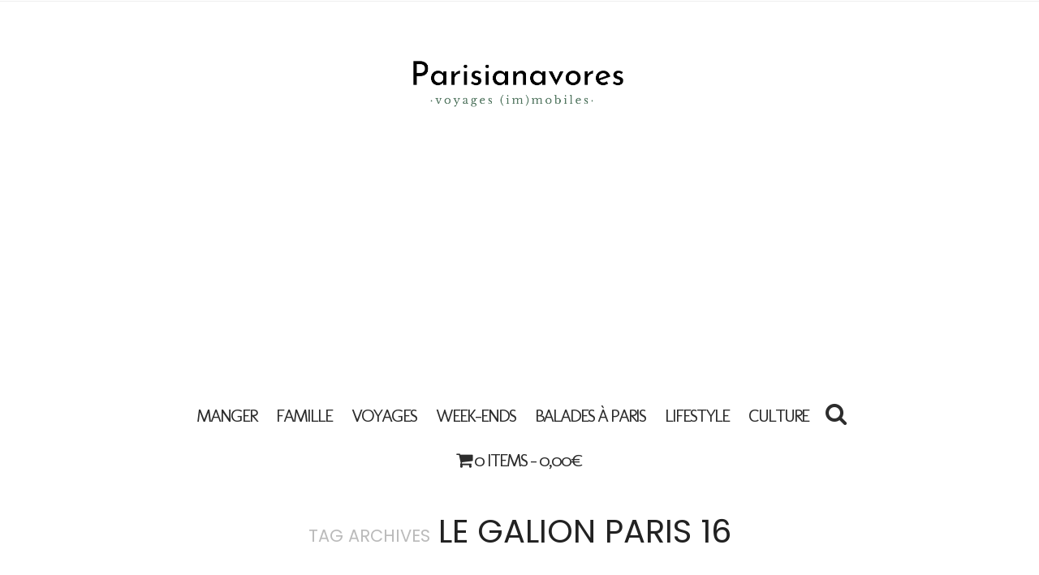

--- FILE ---
content_type: text/html; charset=UTF-8
request_url: https://parisianavores.paris/tag/le-galion-paris-16/
body_size: 14575
content:
<!DOCTYPE html>
<html lang="fr-FR">
<head>
	<!-- GetYourGuide Analytics -->

<script async defer src="https://widget.getyourguide.com/dist/pa.umd.production.min.js" data-gyg-partner-id="95OLR1S"></script>
	<script data-ad-client="ca-pub-6971398590526522" async src="https://pagead2.googlesyndication.com/pagead/js/adsbygoogle.js"></script>

	<meta charset="UTF-8" />
	<meta http-equiv="X-UA-Compatible" content="IE=edge">
    <meta name="viewport" content="width=device-width, initial-scale=1">
	<link rel="profile" href="http://gmpg.org/xfn/11" />
	<meta name='robots' content='index, follow, max-image-preview:large, max-snippet:-1, max-video-preview:-1' />
	<style>img:is([sizes="auto" i], [sizes^="auto," i]) { contain-intrinsic-size: 3000px 1500px }</style>
	
	<!-- This site is optimized with the Yoast SEO plugin v25.4 - https://yoast.com/wordpress/plugins/seo/ -->
	<title>Archives des Le Galion Paris 16 - Parisianavores - Blog Lifestyle / Food / Voyage / Kids</title>
	<link rel="canonical" href="https://parisianavores.paris/tag/le-galion-paris-16/" />
	<meta property="og:locale" content="fr_FR" />
	<meta property="og:type" content="article" />
	<meta property="og:title" content="Archives des Le Galion Paris 16 - Parisianavores - Blog Lifestyle / Food / Voyage / Kids" />
	<meta property="og:url" content="https://parisianavores.paris/tag/le-galion-paris-16/" />
	<meta property="og:site_name" content="Parisianavores - Blog Lifestyle / Food / Voyage / Kids" />
	<meta name="twitter:card" content="summary_large_image" />
	<meta name="twitter:site" content="@parisianavores" />
	<script type="application/ld+json" class="yoast-schema-graph">{"@context":"https://schema.org","@graph":[{"@type":"CollectionPage","@id":"https://parisianavores.paris/tag/le-galion-paris-16/","url":"https://parisianavores.paris/tag/le-galion-paris-16/","name":"Archives des Le Galion Paris 16 - Parisianavores - Blog Lifestyle / Food / Voyage / Kids","isPartOf":{"@id":"https://parisianavores.paris/#website"},"primaryImageOfPage":{"@id":"https://parisianavores.paris/tag/le-galion-paris-16/#primaryimage"},"image":{"@id":"https://parisianavores.paris/tag/le-galion-paris-16/#primaryimage"},"thumbnailUrl":"https://parisianavores.paris/wp-content/uploads/2015/04/brunch-le-galion-paris16-peniche-restaurant1.jpg","breadcrumb":{"@id":"https://parisianavores.paris/tag/le-galion-paris-16/#breadcrumb"},"inLanguage":"fr-FR"},{"@type":"ImageObject","inLanguage":"fr-FR","@id":"https://parisianavores.paris/tag/le-galion-paris-16/#primaryimage","url":"https://parisianavores.paris/wp-content/uploads/2015/04/brunch-le-galion-paris16-peniche-restaurant1.jpg","contentUrl":"https://parisianavores.paris/wp-content/uploads/2015/04/brunch-le-galion-paris16-peniche-restaurant1.jpg","width":1200,"height":800},{"@type":"BreadcrumbList","@id":"https://parisianavores.paris/tag/le-galion-paris-16/#breadcrumb","itemListElement":[{"@type":"ListItem","position":1,"name":"Accueil","item":"https://parisianavores.paris/"},{"@type":"ListItem","position":2,"name":"Le Galion Paris 16"}]},{"@type":"WebSite","@id":"https://parisianavores.paris/#website","url":"https://parisianavores.paris/","name":"Parisianavores - Blog Lifestyle / Food / Voyage / Kids","description":"","potentialAction":[{"@type":"SearchAction","target":{"@type":"EntryPoint","urlTemplate":"https://parisianavores.paris/?s={search_term_string}"},"query-input":{"@type":"PropertyValueSpecification","valueRequired":true,"valueName":"search_term_string"}}],"inLanguage":"fr-FR"}]}</script>
	<!-- / Yoast SEO plugin. -->


<link rel='dns-prefetch' href='//fonts.googleapis.com' />
<link rel='preconnect' href='https://fonts.gstatic.com' crossorigin />
<link rel="alternate" type="application/rss+xml" title="Parisianavores - Blog Lifestyle / Food / Voyage / Kids &raquo; Flux" href="https://parisianavores.paris/feed/" />
<link rel="alternate" type="application/rss+xml" title="Parisianavores - Blog Lifestyle / Food / Voyage / Kids &raquo; Flux des commentaires" href="https://parisianavores.paris/comments/feed/" />
<link rel="alternate" type="application/rss+xml" title="Parisianavores - Blog Lifestyle / Food / Voyage / Kids &raquo; Flux de l’étiquette Le Galion Paris 16" href="https://parisianavores.paris/tag/le-galion-paris-16/feed/" />
<script type="text/javascript">
/* <![CDATA[ */
window._wpemojiSettings = {"baseUrl":"https:\/\/s.w.org\/images\/core\/emoji\/16.0.1\/72x72\/","ext":".png","svgUrl":"https:\/\/s.w.org\/images\/core\/emoji\/16.0.1\/svg\/","svgExt":".svg","source":{"concatemoji":"https:\/\/parisianavores.paris\/wp-includes\/js\/wp-emoji-release.min.js?ver=6.8.3"}};
/*! This file is auto-generated */
!function(s,n){var o,i,e;function c(e){try{var t={supportTests:e,timestamp:(new Date).valueOf()};sessionStorage.setItem(o,JSON.stringify(t))}catch(e){}}function p(e,t,n){e.clearRect(0,0,e.canvas.width,e.canvas.height),e.fillText(t,0,0);var t=new Uint32Array(e.getImageData(0,0,e.canvas.width,e.canvas.height).data),a=(e.clearRect(0,0,e.canvas.width,e.canvas.height),e.fillText(n,0,0),new Uint32Array(e.getImageData(0,0,e.canvas.width,e.canvas.height).data));return t.every(function(e,t){return e===a[t]})}function u(e,t){e.clearRect(0,0,e.canvas.width,e.canvas.height),e.fillText(t,0,0);for(var n=e.getImageData(16,16,1,1),a=0;a<n.data.length;a++)if(0!==n.data[a])return!1;return!0}function f(e,t,n,a){switch(t){case"flag":return n(e,"\ud83c\udff3\ufe0f\u200d\u26a7\ufe0f","\ud83c\udff3\ufe0f\u200b\u26a7\ufe0f")?!1:!n(e,"\ud83c\udde8\ud83c\uddf6","\ud83c\udde8\u200b\ud83c\uddf6")&&!n(e,"\ud83c\udff4\udb40\udc67\udb40\udc62\udb40\udc65\udb40\udc6e\udb40\udc67\udb40\udc7f","\ud83c\udff4\u200b\udb40\udc67\u200b\udb40\udc62\u200b\udb40\udc65\u200b\udb40\udc6e\u200b\udb40\udc67\u200b\udb40\udc7f");case"emoji":return!a(e,"\ud83e\udedf")}return!1}function g(e,t,n,a){var r="undefined"!=typeof WorkerGlobalScope&&self instanceof WorkerGlobalScope?new OffscreenCanvas(300,150):s.createElement("canvas"),o=r.getContext("2d",{willReadFrequently:!0}),i=(o.textBaseline="top",o.font="600 32px Arial",{});return e.forEach(function(e){i[e]=t(o,e,n,a)}),i}function t(e){var t=s.createElement("script");t.src=e,t.defer=!0,s.head.appendChild(t)}"undefined"!=typeof Promise&&(o="wpEmojiSettingsSupports",i=["flag","emoji"],n.supports={everything:!0,everythingExceptFlag:!0},e=new Promise(function(e){s.addEventListener("DOMContentLoaded",e,{once:!0})}),new Promise(function(t){var n=function(){try{var e=JSON.parse(sessionStorage.getItem(o));if("object"==typeof e&&"number"==typeof e.timestamp&&(new Date).valueOf()<e.timestamp+604800&&"object"==typeof e.supportTests)return e.supportTests}catch(e){}return null}();if(!n){if("undefined"!=typeof Worker&&"undefined"!=typeof OffscreenCanvas&&"undefined"!=typeof URL&&URL.createObjectURL&&"undefined"!=typeof Blob)try{var e="postMessage("+g.toString()+"("+[JSON.stringify(i),f.toString(),p.toString(),u.toString()].join(",")+"));",a=new Blob([e],{type:"text/javascript"}),r=new Worker(URL.createObjectURL(a),{name:"wpTestEmojiSupports"});return void(r.onmessage=function(e){c(n=e.data),r.terminate(),t(n)})}catch(e){}c(n=g(i,f,p,u))}t(n)}).then(function(e){for(var t in e)n.supports[t]=e[t],n.supports.everything=n.supports.everything&&n.supports[t],"flag"!==t&&(n.supports.everythingExceptFlag=n.supports.everythingExceptFlag&&n.supports[t]);n.supports.everythingExceptFlag=n.supports.everythingExceptFlag&&!n.supports.flag,n.DOMReady=!1,n.readyCallback=function(){n.DOMReady=!0}}).then(function(){return e}).then(function(){var e;n.supports.everything||(n.readyCallback(),(e=n.source||{}).concatemoji?t(e.concatemoji):e.wpemoji&&e.twemoji&&(t(e.twemoji),t(e.wpemoji)))}))}((window,document),window._wpemojiSettings);
/* ]]> */
</script>
<style id='wp-emoji-styles-inline-css' type='text/css'>

	img.wp-smiley, img.emoji {
		display: inline !important;
		border: none !important;
		box-shadow: none !important;
		height: 1em !important;
		width: 1em !important;
		margin: 0 0.07em !important;
		vertical-align: -0.1em !important;
		background: none !important;
		padding: 0 !important;
	}
</style>
<link rel='stylesheet' id='wp-block-library-css' href='https://parisianavores.paris/wp-includes/css/dist/block-library/style.min.css?ver=6.8.3' type='text/css' media='all' />
<style id='classic-theme-styles-inline-css' type='text/css'>
/*! This file is auto-generated */
.wp-block-button__link{color:#fff;background-color:#32373c;border-radius:9999px;box-shadow:none;text-decoration:none;padding:calc(.667em + 2px) calc(1.333em + 2px);font-size:1.125em}.wp-block-file__button{background:#32373c;color:#fff;text-decoration:none}
</style>
<style id='global-styles-inline-css' type='text/css'>
:root{--wp--preset--aspect-ratio--square: 1;--wp--preset--aspect-ratio--4-3: 4/3;--wp--preset--aspect-ratio--3-4: 3/4;--wp--preset--aspect-ratio--3-2: 3/2;--wp--preset--aspect-ratio--2-3: 2/3;--wp--preset--aspect-ratio--16-9: 16/9;--wp--preset--aspect-ratio--9-16: 9/16;--wp--preset--color--black: #000000;--wp--preset--color--cyan-bluish-gray: #abb8c3;--wp--preset--color--white: #ffffff;--wp--preset--color--pale-pink: #f78da7;--wp--preset--color--vivid-red: #cf2e2e;--wp--preset--color--luminous-vivid-orange: #ff6900;--wp--preset--color--luminous-vivid-amber: #fcb900;--wp--preset--color--light-green-cyan: #7bdcb5;--wp--preset--color--vivid-green-cyan: #00d084;--wp--preset--color--pale-cyan-blue: #8ed1fc;--wp--preset--color--vivid-cyan-blue: #0693e3;--wp--preset--color--vivid-purple: #9b51e0;--wp--preset--gradient--vivid-cyan-blue-to-vivid-purple: linear-gradient(135deg,rgba(6,147,227,1) 0%,rgb(155,81,224) 100%);--wp--preset--gradient--light-green-cyan-to-vivid-green-cyan: linear-gradient(135deg,rgb(122,220,180) 0%,rgb(0,208,130) 100%);--wp--preset--gradient--luminous-vivid-amber-to-luminous-vivid-orange: linear-gradient(135deg,rgba(252,185,0,1) 0%,rgba(255,105,0,1) 100%);--wp--preset--gradient--luminous-vivid-orange-to-vivid-red: linear-gradient(135deg,rgba(255,105,0,1) 0%,rgb(207,46,46) 100%);--wp--preset--gradient--very-light-gray-to-cyan-bluish-gray: linear-gradient(135deg,rgb(238,238,238) 0%,rgb(169,184,195) 100%);--wp--preset--gradient--cool-to-warm-spectrum: linear-gradient(135deg,rgb(74,234,220) 0%,rgb(151,120,209) 20%,rgb(207,42,186) 40%,rgb(238,44,130) 60%,rgb(251,105,98) 80%,rgb(254,248,76) 100%);--wp--preset--gradient--blush-light-purple: linear-gradient(135deg,rgb(255,206,236) 0%,rgb(152,150,240) 100%);--wp--preset--gradient--blush-bordeaux: linear-gradient(135deg,rgb(254,205,165) 0%,rgb(254,45,45) 50%,rgb(107,0,62) 100%);--wp--preset--gradient--luminous-dusk: linear-gradient(135deg,rgb(255,203,112) 0%,rgb(199,81,192) 50%,rgb(65,88,208) 100%);--wp--preset--gradient--pale-ocean: linear-gradient(135deg,rgb(255,245,203) 0%,rgb(182,227,212) 50%,rgb(51,167,181) 100%);--wp--preset--gradient--electric-grass: linear-gradient(135deg,rgb(202,248,128) 0%,rgb(113,206,126) 100%);--wp--preset--gradient--midnight: linear-gradient(135deg,rgb(2,3,129) 0%,rgb(40,116,252) 100%);--wp--preset--font-size--small: 13px;--wp--preset--font-size--medium: 20px;--wp--preset--font-size--large: 36px;--wp--preset--font-size--x-large: 42px;--wp--preset--font-family--inter: "Inter", sans-serif;--wp--preset--font-family--cardo: Cardo;--wp--preset--spacing--20: 0.44rem;--wp--preset--spacing--30: 0.67rem;--wp--preset--spacing--40: 1rem;--wp--preset--spacing--50: 1.5rem;--wp--preset--spacing--60: 2.25rem;--wp--preset--spacing--70: 3.38rem;--wp--preset--spacing--80: 5.06rem;--wp--preset--shadow--natural: 6px 6px 9px rgba(0, 0, 0, 0.2);--wp--preset--shadow--deep: 12px 12px 50px rgba(0, 0, 0, 0.4);--wp--preset--shadow--sharp: 6px 6px 0px rgba(0, 0, 0, 0.2);--wp--preset--shadow--outlined: 6px 6px 0px -3px rgba(255, 255, 255, 1), 6px 6px rgba(0, 0, 0, 1);--wp--preset--shadow--crisp: 6px 6px 0px rgba(0, 0, 0, 1);}:where(.is-layout-flex){gap: 0.5em;}:where(.is-layout-grid){gap: 0.5em;}body .is-layout-flex{display: flex;}.is-layout-flex{flex-wrap: wrap;align-items: center;}.is-layout-flex > :is(*, div){margin: 0;}body .is-layout-grid{display: grid;}.is-layout-grid > :is(*, div){margin: 0;}:where(.wp-block-columns.is-layout-flex){gap: 2em;}:where(.wp-block-columns.is-layout-grid){gap: 2em;}:where(.wp-block-post-template.is-layout-flex){gap: 1.25em;}:where(.wp-block-post-template.is-layout-grid){gap: 1.25em;}.has-black-color{color: var(--wp--preset--color--black) !important;}.has-cyan-bluish-gray-color{color: var(--wp--preset--color--cyan-bluish-gray) !important;}.has-white-color{color: var(--wp--preset--color--white) !important;}.has-pale-pink-color{color: var(--wp--preset--color--pale-pink) !important;}.has-vivid-red-color{color: var(--wp--preset--color--vivid-red) !important;}.has-luminous-vivid-orange-color{color: var(--wp--preset--color--luminous-vivid-orange) !important;}.has-luminous-vivid-amber-color{color: var(--wp--preset--color--luminous-vivid-amber) !important;}.has-light-green-cyan-color{color: var(--wp--preset--color--light-green-cyan) !important;}.has-vivid-green-cyan-color{color: var(--wp--preset--color--vivid-green-cyan) !important;}.has-pale-cyan-blue-color{color: var(--wp--preset--color--pale-cyan-blue) !important;}.has-vivid-cyan-blue-color{color: var(--wp--preset--color--vivid-cyan-blue) !important;}.has-vivid-purple-color{color: var(--wp--preset--color--vivid-purple) !important;}.has-black-background-color{background-color: var(--wp--preset--color--black) !important;}.has-cyan-bluish-gray-background-color{background-color: var(--wp--preset--color--cyan-bluish-gray) !important;}.has-white-background-color{background-color: var(--wp--preset--color--white) !important;}.has-pale-pink-background-color{background-color: var(--wp--preset--color--pale-pink) !important;}.has-vivid-red-background-color{background-color: var(--wp--preset--color--vivid-red) !important;}.has-luminous-vivid-orange-background-color{background-color: var(--wp--preset--color--luminous-vivid-orange) !important;}.has-luminous-vivid-amber-background-color{background-color: var(--wp--preset--color--luminous-vivid-amber) !important;}.has-light-green-cyan-background-color{background-color: var(--wp--preset--color--light-green-cyan) !important;}.has-vivid-green-cyan-background-color{background-color: var(--wp--preset--color--vivid-green-cyan) !important;}.has-pale-cyan-blue-background-color{background-color: var(--wp--preset--color--pale-cyan-blue) !important;}.has-vivid-cyan-blue-background-color{background-color: var(--wp--preset--color--vivid-cyan-blue) !important;}.has-vivid-purple-background-color{background-color: var(--wp--preset--color--vivid-purple) !important;}.has-black-border-color{border-color: var(--wp--preset--color--black) !important;}.has-cyan-bluish-gray-border-color{border-color: var(--wp--preset--color--cyan-bluish-gray) !important;}.has-white-border-color{border-color: var(--wp--preset--color--white) !important;}.has-pale-pink-border-color{border-color: var(--wp--preset--color--pale-pink) !important;}.has-vivid-red-border-color{border-color: var(--wp--preset--color--vivid-red) !important;}.has-luminous-vivid-orange-border-color{border-color: var(--wp--preset--color--luminous-vivid-orange) !important;}.has-luminous-vivid-amber-border-color{border-color: var(--wp--preset--color--luminous-vivid-amber) !important;}.has-light-green-cyan-border-color{border-color: var(--wp--preset--color--light-green-cyan) !important;}.has-vivid-green-cyan-border-color{border-color: var(--wp--preset--color--vivid-green-cyan) !important;}.has-pale-cyan-blue-border-color{border-color: var(--wp--preset--color--pale-cyan-blue) !important;}.has-vivid-cyan-blue-border-color{border-color: var(--wp--preset--color--vivid-cyan-blue) !important;}.has-vivid-purple-border-color{border-color: var(--wp--preset--color--vivid-purple) !important;}.has-vivid-cyan-blue-to-vivid-purple-gradient-background{background: var(--wp--preset--gradient--vivid-cyan-blue-to-vivid-purple) !important;}.has-light-green-cyan-to-vivid-green-cyan-gradient-background{background: var(--wp--preset--gradient--light-green-cyan-to-vivid-green-cyan) !important;}.has-luminous-vivid-amber-to-luminous-vivid-orange-gradient-background{background: var(--wp--preset--gradient--luminous-vivid-amber-to-luminous-vivid-orange) !important;}.has-luminous-vivid-orange-to-vivid-red-gradient-background{background: var(--wp--preset--gradient--luminous-vivid-orange-to-vivid-red) !important;}.has-very-light-gray-to-cyan-bluish-gray-gradient-background{background: var(--wp--preset--gradient--very-light-gray-to-cyan-bluish-gray) !important;}.has-cool-to-warm-spectrum-gradient-background{background: var(--wp--preset--gradient--cool-to-warm-spectrum) !important;}.has-blush-light-purple-gradient-background{background: var(--wp--preset--gradient--blush-light-purple) !important;}.has-blush-bordeaux-gradient-background{background: var(--wp--preset--gradient--blush-bordeaux) !important;}.has-luminous-dusk-gradient-background{background: var(--wp--preset--gradient--luminous-dusk) !important;}.has-pale-ocean-gradient-background{background: var(--wp--preset--gradient--pale-ocean) !important;}.has-electric-grass-gradient-background{background: var(--wp--preset--gradient--electric-grass) !important;}.has-midnight-gradient-background{background: var(--wp--preset--gradient--midnight) !important;}.has-small-font-size{font-size: var(--wp--preset--font-size--small) !important;}.has-medium-font-size{font-size: var(--wp--preset--font-size--medium) !important;}.has-large-font-size{font-size: var(--wp--preset--font-size--large) !important;}.has-x-large-font-size{font-size: var(--wp--preset--font-size--x-large) !important;}
:where(.wp-block-post-template.is-layout-flex){gap: 1.25em;}:where(.wp-block-post-template.is-layout-grid){gap: 1.25em;}
:where(.wp-block-columns.is-layout-flex){gap: 2em;}:where(.wp-block-columns.is-layout-grid){gap: 2em;}
:root :where(.wp-block-pullquote){font-size: 1.5em;line-height: 1.6;}
</style>
<link rel='stylesheet' id='sc-frontend-style-css' href='https://parisianavores.paris/wp-content/plugins/shortcodes-indep/css/frontend-style.css?ver=6.8.3' type='text/css' media='all' />
<link rel='stylesheet' id='woocommerce-layout-css' href='https://parisianavores.paris/wp-content/plugins/woocommerce/assets/css/woocommerce-layout.css?ver=9.3.5' type='text/css' media='all' />
<link rel='stylesheet' id='woocommerce-smallscreen-css' href='https://parisianavores.paris/wp-content/plugins/woocommerce/assets/css/woocommerce-smallscreen.css?ver=9.3.5' type='text/css' media='only screen and (max-width: 768px)' />
<link rel='stylesheet' id='woocommerce-general-css' href='https://parisianavores.paris/wp-content/plugins/woocommerce/assets/css/woocommerce.css?ver=9.3.5' type='text/css' media='all' />
<style id='woocommerce-inline-inline-css' type='text/css'>
.woocommerce form .form-row .required { visibility: visible; }
</style>
<link rel='stylesheet' id='gossipblog-bootstrap-css-css' href='https://parisianavores.paris/wp-content/themes/gossipblog/bootstrap/bootstrap.min.css?ver=3.2' type='text/css' media='all' />
<link rel='stylesheet' id='gossipblog-font-awesome-css' href='https://parisianavores.paris/wp-content/themes/gossipblog/bootstrap/font-awesome.min.css?ver=4.5' type='text/css' media='all' />
<link rel='stylesheet' id='gossipblog-social-icons-css' href='https://parisianavores.paris/wp-content/themes/gossipblog/bootstrap/hercules-social.css?ver=1.0' type='text/css' media='all' />
<link rel='stylesheet' id='gossipblog-magnificpopup-css' href='https://parisianavores.paris/wp-content/themes/gossipblog/css/magnificpopup.css?ver=1.0' type='text/css' media='all' />
<link rel='stylesheet' id='gossipblog-woocommerce-css' href='https://parisianavores.paris/wp-content/themes/gossipblog/hs-woocommerce.css?ver=1.0' type='text/css' media='all' />
<link rel='stylesheet' id='gossipblog-mainstyle-css' href='https://parisianavores.paris/wp-content/themes/gossipblog/style.css?ver=1.0' type='text/css' media='all' />
<link rel='stylesheet' id='gossipblog-responsive-css' href='https://parisianavores.paris/wp-content/themes/gossipblog/responsive.css?ver=2.3' type='text/css' media='all' />
<link rel='stylesheet' id='photonic-slider-css' href='https://parisianavores.paris/wp-content/plugins/photonic/include/ext/splide/splide.min.css?ver=20250701-94241' type='text/css' media='all' />
<link rel='stylesheet' id='photonic-lightbox-css' href='https://parisianavores.paris/wp-content/plugins/photonic/include/ext/colorbox/style-1/colorbox.css?ver=20250701-94241' type='text/css' media='all' />
<link rel='stylesheet' id='photonic-css' href='https://parisianavores.paris/wp-content/plugins/photonic/include/css/front-end/core/photonic.min.css?ver=20250701-94241' type='text/css' media='all' />
<style id='photonic-inline-css' type='text/css'>
/* Retrieved from saved CSS */
.photonic-panel { background:  rgb(17,17,17)  !important;

	border-top: none;
	border-right: none;
	border-bottom: none;
	border-left: none;
 }
.photonic-flickr-stream .photonic-pad-photosets { margin: 15px; }
.photonic-flickr-stream .photonic-pad-galleries { margin: 15px; }
.photonic-flickr-stream .photonic-pad-photos { padding: 5px 15px; }
.photonic-google-stream .photonic-pad-photos { padding: 5px 15px; }
.photonic-zenfolio-stream .photonic-pad-photos { padding: 5px 15px; }
.photonic-zenfolio-stream .photonic-pad-photosets { margin: 5px 15px; }
.photonic-instagram-stream .photonic-pad-photos { padding: 5px 15px; }
.photonic-smug-stream .photonic-pad-albums { margin: 15px; }
.photonic-smug-stream .photonic-pad-photos { padding: 5px 15px; }
.photonic-flickr-panel .photonic-pad-photos { padding: 10px 15px; box-sizing: border-box; }
.photonic-smug-panel .photonic-pad-photos { padding: 10px 15px; box-sizing: border-box; }
.photonic-random-layout .photonic-thumb { padding: 2px}
.photonic-masonry-layout .photonic-thumb { padding: 2px}
.photonic-mosaic-layout .photonic-thumb { padding: 2px}
.photonic-ie .photonic-masonry-layout .photonic-level-1, .photonic-ie .photonic-masonry-layout .photonic-level-2 { width: 200px; }

</style>
<link rel="preload" as="style" href="https://fonts.googleapis.com/css?family=Noto%20Sans:400%7CPoppins:100,200,300,400,500,600,700,800,900,100italic,200italic,300italic,400italic,500italic,600italic,700italic,800italic,900italic%7COpen%20Sans:300,400,500,600,700,800,300italic,400italic,500italic,600italic,700italic,800italic%7CVarela:400%7CRoboto:100,300,400,500,700,900,100italic,300italic,400italic,500italic,700italic,900italic%7CRighteous:400%7CMolengo:400&#038;subset=latin&#038;display=swap&#038;ver=1686035556" /><link rel="stylesheet" href="https://fonts.googleapis.com/css?family=Noto%20Sans:400%7CPoppins:100,200,300,400,500,600,700,800,900,100italic,200italic,300italic,400italic,500italic,600italic,700italic,800italic,900italic%7COpen%20Sans:300,400,500,600,700,800,300italic,400italic,500italic,600italic,700italic,800italic%7CVarela:400%7CRoboto:100,300,400,500,700,900,100italic,300italic,400italic,500italic,700italic,900italic%7CRighteous:400%7CMolengo:400&#038;subset=latin&#038;display=swap&#038;ver=1686035556" media="print" onload="this.media='all'"><noscript><link rel="stylesheet" href="https://fonts.googleapis.com/css?family=Noto%20Sans:400%7CPoppins:100,200,300,400,500,600,700,800,900,100italic,200italic,300italic,400italic,500italic,600italic,700italic,800italic,900italic%7COpen%20Sans:300,400,500,600,700,800,300italic,400italic,500italic,600italic,700italic,800italic%7CVarela:400%7CRoboto:100,300,400,500,700,900,100italic,300italic,400italic,500italic,700italic,900italic%7CRighteous:400%7CMolengo:400&#038;subset=latin&#038;display=swap&#038;ver=1686035556" /></noscript><script type="text/javascript" src="https://parisianavores.paris/wp-includes/js/jquery/jquery.min.js?ver=3.7.1" id="jquery-core-js"></script>
<script type="text/javascript" src="https://parisianavores.paris/wp-includes/js/jquery/jquery-migrate.min.js?ver=3.4.1" id="jquery-migrate-js"></script>
<script type="text/javascript" src="https://parisianavores.paris/wp-content/plugins/woocommerce/assets/js/jquery-blockui/jquery.blockUI.min.js?ver=2.7.0-wc.9.3.5" id="jquery-blockui-js" defer="defer" data-wp-strategy="defer"></script>
<script type="text/javascript" id="wc-add-to-cart-js-extra">
/* <![CDATA[ */
var wc_add_to_cart_params = {"ajax_url":"\/wp-admin\/admin-ajax.php","wc_ajax_url":"\/?wc-ajax=%%endpoint%%","i18n_view_cart":"View cart","cart_url":"https:\/\/parisianavores.paris\/panier-2\/","is_cart":"","cart_redirect_after_add":"no"};
/* ]]> */
</script>
<script type="text/javascript" src="https://parisianavores.paris/wp-content/plugins/woocommerce/assets/js/frontend/add-to-cart.min.js?ver=9.3.5" id="wc-add-to-cart-js" defer="defer" data-wp-strategy="defer"></script>
<script type="text/javascript" src="https://parisianavores.paris/wp-content/plugins/woocommerce/assets/js/js-cookie/js.cookie.min.js?ver=2.1.4-wc.9.3.5" id="js-cookie-js" defer="defer" data-wp-strategy="defer"></script>
<script type="text/javascript" id="woocommerce-js-extra">
/* <![CDATA[ */
var woocommerce_params = {"ajax_url":"\/wp-admin\/admin-ajax.php","wc_ajax_url":"\/?wc-ajax=%%endpoint%%"};
/* ]]> */
</script>
<script type="text/javascript" src="https://parisianavores.paris/wp-content/plugins/woocommerce/assets/js/frontend/woocommerce.min.js?ver=9.3.5" id="woocommerce-js" defer="defer" data-wp-strategy="defer"></script>
<script type="text/javascript" id="WCPAY_ASSETS-js-extra">
/* <![CDATA[ */
var wcpayAssets = {"url":"https:\/\/parisianavores.paris\/wp-content\/plugins\/woocommerce-payments\/dist\/"};
/* ]]> */
</script>
<link rel="https://api.w.org/" href="https://parisianavores.paris/wp-json/" /><link rel="alternate" title="JSON" type="application/json" href="https://parisianavores.paris/wp-json/wp/v2/tags/1597" /><link rel="EditURI" type="application/rsd+xml" title="RSD" href="https://parisianavores.paris/xmlrpc.php?rsd" />
<meta name="generator" content="WordPress 6.8.3" />
<meta name="generator" content="WooCommerce 9.3.5" />
<meta name="generator" content="Redux 4.5.7" /><style type="text/css">@media (min-width:1200px){.container{width:970px}}.nav__primary, .nav__mobile, .top-container .sticky-nav, .top-container-normal, .top-container .sticky-nav.navbar-fixed-top {background:#FFFFFF}@media all and (min-width: 800px) {.flexnav > li > a {border-right-color:transparent}}.nav__primary {border-top-color:#222222}.nav__primary {border-bottom-color:#222222}.nav__primary {border-top-width:0px;}.nav__primary {border-bottom-width:0px;}.lowestfooter {border-top-color:transparent}.header-overlay {background:rgba(255,255,255,0.8)}.slideshow-desc {background:rgba(0,0,0,0.16)}body { background-color:#ffffff;}.flexnav {
    font-family: Poppins;
}



.slideshow {
    margin: 0px 0 0px 0;
}
.home .topleftmenu {
    border-bottom: 0px;
}

h2.post-title {
    font-size: 70px;
}   

.main-holder {
    font-size: 13px;
    line-height: 16px;
}    


.slideshow-desc {
    width: 100%;
}
.paging p, .post-comments-footer span, .dropcap:first-letter, .paglink a, .social_label {font-family: Roboto;}.post_category:after, .hs_aboutme_text span, .slide-category span, .widget-content h4.subtitle span, .nav-tabs > li.active > a, .nav-tabs > li.active > a:hover, .nav-tabs > li.active > a:focus, .title-section span, .heading-entrance span {border-top-color:#c39f76}.error404-holder_num {color:#c39f76}.text-highlight, div.jp-play-bar, div.jp-volume-bar-value, .progress .bar {background:#c39f76}.flexnav li li > a:hover, .flexnav ul li:hover > a, .flexnav li li > a:hover, .flexnav li li.sfHover > a { color:#686868}.flexnav li li.current-menu-item > a, .flexnav li li.current-menu-item > a { color:#ffffff}.flexnav .sub-menu > li { background:#ffffff}.sub-menu li:first-child a:after { border-bottom: 0px solid #ffffff}.flexnav ul li:hover > a, .flexnav li li > a:hover, .flexnav li li.sfHover > a {background:#ffcf3f}.flexnav li li.current-menu-item > a {background:#222222}.flexnav > li > a:hover { color:#222222}.flexnav > li.current-menu-item > a, .flexnav > li.current-menu-ancestor  > a, .flexnav li:hover > a {
  color:#222222}.flexnav > li.current-menu-item > a, .flexnav > li.current-menu-ancestor > a { color:#222222}.flexnav > li > a {background:#ffffff}.flexnav > li > a:hover, .flexnav > li.current-menu-item > a, .flexnav > li.current-menu-ancestor  > a, .flexnav li:hover > a { background:#ffffff}.flexnav > li.current-menu-item > a, .flexnav > li.current-menu-ancestor > a { background:#ffffff}.flexnav .sub-menu {background:#FFFFFF}.flexnav .sub-menu, .flexnav .sub-menu ul {border-color:#FFCF3F}.flexnav .sub-menu:before,.flexnav .sub-menu:after {border-bottom-color:#FFCF3F}.flexnav .sub-menu ul:before,.flexnav .sub-menu ul:after {border-left-color:#FFCF3F}.flexnav li ul li a {border-color:#EEEEEE}.ribbon-green {color:#000000}.ribbon-green {background:#ffffff}.category-filter ul li.current-cat a { color: #000000}a.btn, a.comment-reply-link, input[type="submit"], .tagcloud a, .category-filter ul li a { border-color: #ffcf3f}a.comment-reply-link:hover, input[type="submit"]:hover, .btn-default.active, .btn-default.focus, .btn-default:active, .btn-default:focus, .btn-default:hover, .open > .dropdown-toggle.btn-default,.tagcloud a:hover, .category-filter ul li.current-cat a, .category-filter ul li a:hover { border-color: #000000}a.btn, a.comment-reply-link, input[type="submit"], .tagcloud a, .category-filter ul li a { background: #ffffff}a.comment-reply-link:hover, input[type="submit"]:hover, .btn-default.active, .btn-default.focus, .btn-default:active, .btn-default:focus, .btn-default:hover, .open > .dropdown-toggle.btn-default,.tagcloud a:hover, .category-filter ul li.current-cat a, .category-filter ul li a:hover { background: #ffffff}</style>	<noscript><style>.woocommerce-product-gallery{ opacity: 1 !important; }</style></noscript>
	<style class='wp-fonts-local' type='text/css'>
@font-face{font-family:Inter;font-style:normal;font-weight:300 900;font-display:fallback;src:url('https://parisianavores.paris/wp-content/plugins/woocommerce/assets/fonts/Inter-VariableFont_slnt,wght.woff2') format('woff2');font-stretch:normal;}
@font-face{font-family:Cardo;font-style:normal;font-weight:400;font-display:fallback;src:url('https://parisianavores.paris/wp-content/plugins/woocommerce/assets/fonts/cardo_normal_400.woff2') format('woff2');}
</style>
<link rel="icon" href="https://parisianavores.paris/wp-content/uploads/2017/01/cropped-louvre-290x290.png" sizes="32x32" />
<link rel="icon" href="https://parisianavores.paris/wp-content/uploads/2017/01/cropped-louvre-290x290.png" sizes="192x192" />
<link rel="apple-touch-icon" href="https://parisianavores.paris/wp-content/uploads/2017/01/cropped-louvre-290x290.png" />
<meta name="msapplication-TileImage" content="https://parisianavores.paris/wp-content/uploads/2017/01/cropped-louvre-290x290.png" />
		<style type="text/css" id="wp-custom-css">
			h2 {
font-size: 40px;
}

h4 {
font-size: 18px;
}		</style>
		<style id="gossipblog_options-dynamic-css" title="dynamic-css" class="redux-options-output">.main-holder{font-family:"Noto Sans";text-align:justify;line-height:25px;letter-spacing:0px;font-weight:400;font-style:normal;color:#444435;font-size:15px;}h1{font-family:Poppins;text-align:center;text-transform:uppercase;line-height:45px;letter-spacing:-1px;font-weight:400;font-style:normal;color:#222;font-size:38px;}h2{font-family:"Open Sans";text-align:inherit;text-transform:none;line-height:50px;letter-spacing:0px;font-weight:400;font-style:normal;color:#357ebf;font-size:30px;}h3{font-family:Varela;text-align:inherit;text-transform:inherit;line-height:40px;letter-spacing:0px;font-weight:400;font-style:normal;color:#222;font-size:25px;}h4{font-family:Varela;text-align:inherit;text-transform:inherit;line-height:21px;letter-spacing:0px;font-weight:400;font-style:normal;color:#222;font-size:18px;}h5{font-family:Roboto;text-align:inherit;text-transform:uppercase;line-height:34px;letter-spacing:0px;font-weight:400;font-style:normal;color:#222;font-size:25px;}h6{font-family:Roboto;text-align:inherit;text-transform:uppercase;line-height:22px;letter-spacing:0px;font-weight:300;font-style:normal;color:#222;font-size:15px;}.title-section h1{font-family:Poppins;text-align:center;text-transform:uppercase;line-height:40px;letter-spacing:0px;font-weight:400;font-style:normal;color:#222;font-size:40px;}.title-section h2{font-family:Righteous;text-align:center;text-transform:inherit;line-height:40px;letter-spacing:0px;font-weight:400;font-style:normal;color:#222;font-size:40px;}.headerstyler{background-color:#ffffff;}.top-container a, .menu-button{color:#3d3d3d;}.top-container a:hover, .menu-button:hover{color:#999999;}a{color:#1e73be;}a:hover{color:#1e73be;}a.btn, a.comment-reply-link, input[type="submit"], .tagcloud a, .category-filter ul li a, .pagination > .active > a{color:#000000;}a.btn:hover, a.comment-reply-link:hover, input[type="submit"]:hover, .tagcloud a:hover, .category-filter ul li a:hover, .pagination > .active > a:hover{color:#000000;}.logo{margin-top:20px;margin-bottom:20px;}.logo_tagline{font-family:Roboto;text-transform:uppercase;line-height:12px;font-weight:400;font-style:normal;color:#999999;font-size:12px;}.flexnav > li > a{font-family:Molengo;text-align:center;text-transform:uppercase;line-height:55px;letter-spacing:-2px;font-weight:400;font-style:normal;color:#2d2d2d;font-size:22px;}.flexnav li ul li a{font-family:Poppins;line-height:20px;letter-spacing:0px;font-weight:normal;font-style:normal;color:#222222;font-size:14px;}.post-header h2 a, h2.post-title{font-family:Poppins;text-align:center;text-transform:inherit;line-height:28px;letter-spacing:0px;font-weight:400;font-style:normal;color:#222;font-size:26px;}.post-header h2 a:hover{color:#dddddd;}.paglink a, .paging a{color:#222222;}.paglink a:hover, .paging a:hover{color:#999999;}.related-posts h6 a{color:#222222;}.related-posts h6 a:hover{color:#999999;}.carousel-wrap h2 a{color:#ffffff;}.carousel-wrap, .slide-category a{color:#ffffff;}h2.grid-post-title, h2.grid-post-title a{font-family:Roboto;text-align:center;text-transform:uppercase;line-height:28px;letter-spacing:0px;font-weight:400;font-style:normal;color:#222;font-size:25px;}.grid-block h2 a:hover{color:#dddddd;}.gallery-grid .gallerycaption h3, .gallery-grid .gallerycaption h3 a{font-family:Roboto;text-align:center;text-transform:uppercase;line-height:30px;letter-spacing:0px;font-weight:400;font-style:normal;color:#222;font-size:30px;}.gallery-meta-line, .gallery-meta-line h4{font-family:Roboto;text-align:center;text-transform:uppercase;line-height:20px;letter-spacing:0px;font-weight:400;font-style:normal;color:#222;font-size:20px;}.widget-content h4.subtitle{font-family:Roboto;text-align:center;text-transform:uppercase;line-height:20px;letter-spacing:0px;font-weight:400;font-style:normal;color:#222;font-size:20px;}.my_posts_type_widget h4 a{color:#222222;}.my_posts_type_widget h4 a:hover{color:#dddddd;}.post-list_h h4 a{font-family:Roboto;text-align:center;text-transform:uppercase;line-height:24px;letter-spacing:0px;font-weight:400;font-style:normal;color:#222;font-size:24px;}.nav.footer-nav a{font-family:Roboto;line-height:22px;letter-spacing:0px;font-weight:normal;font-style:normal;color:#999999;font-size:13px;}.nav.footer-nav ul li a:hover{color:#ffffff;}.footer-text{color:#000000;}.footer .logo a{color:#666666;}.footer .logo a:hover{color:#ffffff;}.footer .logo_tagline{color:#666666;}.footer-logo{background-color:#ffffff;}.footer a{color:#666666;}.footer a:hover{color:#dddddd;}.mfp-ajax-holder{background-color:#ffffff;background-image:url('https://parisianavores.paris/wp-content/uploads/2016/02/35_LOOKBOOk-1080x715-2.jpg');}</style>	
</head>
<body class="archive tag tag-le-galion-paris-16 tag-1597 wp-theme-gossipblog theme-gossipblog woocommerce-no-js">
<div class="top-panel22 hidden-phone"><div id="small-dialog" class="zoom-anim-dialog mfp-hide"><!-- BEGIN SEARCH FORM -->  
	<div class="sb-search">
						<form class="navbar-form" method="get" action="https://parisianavores.paris/" accept-charset="utf-8">
							<input class="sb-search-input" placeholder="Va chercher Lycos #old !" type="text" value="" name="s">
						</form>
					</div>
<!-- END SEARCH FORM --></div></div>
			<div class="main-holder">
		<div class="top-container top-border">
<div class="container">
        
<div class="row">
 
    <div class="col-md-12 col-sm-12 col-xs-12 top-left">
	<div class="menu-button"><i class="fa fa-bars"></i></div>
<div class="top-search-icon"><div class="top-panel-button"><a class="popup-with-zoom-anim md-trigger" href="#small-dialog"><i class="fa fa-search"></i></a></div></div>    </div>
</div>

</div>

</div>

			<!-- BEGIN MAIN NAVIGATION  -->
		<nav class="nav__mobile ">
			<ul data-breakpoint="992" id="menu-top-menu" class="flexnav"><li class="menu-item menu-item-type-taxonomy menu-item-object-category menu-item-has-children menu-item-20657"><a href="https://parisianavores.paris/restaurants/">MANGER</a>
<ul class="sub-menu">
	<li class="menu-item menu-item-type-taxonomy menu-item-object-category menu-item-has-children menu-item-28532"><a href="https://parisianavores.paris/restaurants/restaurant-paris-1-a-5/">De Paris 1er à Paris 5ème</a>
	<ul class="sub-menu">
		<li class="menu-item menu-item-type-taxonomy menu-item-object-category menu-item-28521"><a href="https://parisianavores.paris/restaurants/restaurant-paris-1-a-5/restaurant-paris-1er/">1er</a></li>
		<li class="menu-item menu-item-type-taxonomy menu-item-object-category menu-item-28522"><a href="https://parisianavores.paris/restaurants/restaurant-paris-1-a-5/restaurant-paris-2eme/">2ème</a></li>
		<li class="menu-item menu-item-type-taxonomy menu-item-object-category menu-item-28523"><a href="https://parisianavores.paris/restaurants/restaurant-paris-1-a-5/restaurant-paris-3eme/">3ème</a></li>
		<li class="menu-item menu-item-type-taxonomy menu-item-object-category menu-item-28524"><a href="https://parisianavores.paris/restaurants/restaurant-paris-1-a-5/restaurant-paris-4eme/">4ème</a></li>
		<li class="menu-item menu-item-type-taxonomy menu-item-object-category menu-item-28525"><a href="https://parisianavores.paris/restaurants/restaurant-paris-1-a-5/restaurants-paris-5eme/">5ème</a></li>
	</ul>
</li>
	<li class="menu-item menu-item-type-taxonomy menu-item-object-category menu-item-has-children menu-item-28530"><a href="https://parisianavores.paris/restaurants/restaurant-paris-6-a-10/">De Paris 6è au 10è</a>
	<ul class="sub-menu">
		<li class="menu-item menu-item-type-taxonomy menu-item-object-category menu-item-28507"><a href="https://parisianavores.paris/restaurants/restaurant-paris-6-a-10/restaurant-paris-6eme/">6ème</a></li>
		<li class="menu-item menu-item-type-taxonomy menu-item-object-category menu-item-28508"><a href="https://parisianavores.paris/restaurants/restaurant-paris-6-a-10/restaurant-paris-7eme/">7ème</a></li>
		<li class="menu-item menu-item-type-taxonomy menu-item-object-category menu-item-28509"><a href="https://parisianavores.paris/restaurants/restaurant-paris-6-a-10/restaurant-paris-8eme/">8ème</a></li>
		<li class="menu-item menu-item-type-taxonomy menu-item-object-category menu-item-28510"><a href="https://parisianavores.paris/restaurants/restaurant-paris-6-a-10/restaurant-paris-9eme/">9ème</a></li>
		<li class="menu-item menu-item-type-taxonomy menu-item-object-category menu-item-28506"><a href="https://parisianavores.paris/restaurants/restaurant-paris-6-a-10/resto-paris-10eme/">10ème</a></li>
	</ul>
</li>
	<li class="menu-item menu-item-type-taxonomy menu-item-object-category menu-item-has-children menu-item-28528"><a href="https://parisianavores.paris/restaurants/restaurant-paris-11-a-14/">De Paris 11è au 15è</a>
	<ul class="sub-menu">
		<li class="menu-item menu-item-type-taxonomy menu-item-object-category menu-item-28511"><a href="https://parisianavores.paris/restaurants/restaurant-paris-11-a-14/resto-paris-11eme/">11ème</a></li>
		<li class="menu-item menu-item-type-taxonomy menu-item-object-category menu-item-28512"><a href="https://parisianavores.paris/restaurants/restaurant-paris-11-a-14/resto-paris-12eme/">12ème</a></li>
		<li class="menu-item menu-item-type-taxonomy menu-item-object-category menu-item-28513"><a href="https://parisianavores.paris/restaurants/restaurant-paris-11-a-14/restaurant-paris-13eme/">13ème</a></li>
		<li class="menu-item menu-item-type-taxonomy menu-item-object-category menu-item-28514"><a href="https://parisianavores.paris/restaurants/restaurant-paris-11-a-14/resto-paris-14eme/">14ème</a></li>
		<li class="menu-item menu-item-type-taxonomy menu-item-object-category menu-item-28515"><a href="https://parisianavores.paris/restaurants/restaurant-paris-15-a-20/restaurant-paris-15eme/">15ème</a></li>
	</ul>
</li>
	<li class="menu-item menu-item-type-taxonomy menu-item-object-category menu-item-has-children menu-item-28529"><a href="https://parisianavores.paris/restaurants/restaurant-paris-15-a-20/">De Paris 16è au 20è</a>
	<ul class="sub-menu">
		<li class="menu-item menu-item-type-taxonomy menu-item-object-category menu-item-28516"><a href="https://parisianavores.paris/restaurants/restaurant-paris-15-a-20/restaurant-paris-16eme/">16ème</a></li>
		<li class="menu-item menu-item-type-taxonomy menu-item-object-category menu-item-28517"><a href="https://parisianavores.paris/restaurants/restaurant-paris-15-a-20/restaurant-paris-17eme/">17ème</a></li>
		<li class="menu-item menu-item-type-taxonomy menu-item-object-category menu-item-28518"><a href="https://parisianavores.paris/restaurants/restaurant-paris-15-a-20/restaurant-paris-18eme/">18ème</a></li>
		<li class="menu-item menu-item-type-taxonomy menu-item-object-category menu-item-28519"><a href="https://parisianavores.paris/restaurants/restaurant-paris-15-a-20/restaurant-paris-19eme/">19ème</a></li>
		<li class="menu-item menu-item-type-taxonomy menu-item-object-category menu-item-28520"><a href="https://parisianavores.paris/restaurants/restaurant-paris-15-a-20/restaurant-paris-20-eme/">20ème</a></li>
	</ul>
</li>
	<li class="menu-item menu-item-type-taxonomy menu-item-object-category menu-item-48417"><a href="https://parisianavores.paris/restaurants/77/">77</a></li>
	<li class="menu-item menu-item-type-taxonomy menu-item-object-category menu-item-28526"><a href="https://parisianavores.paris//78/">78</a></li>
	<li class="menu-item menu-item-type-taxonomy menu-item-object-category menu-item-28504"><a href="https://parisianavores.paris/92/">92</a></li>
	<li class="menu-item menu-item-type-taxonomy menu-item-object-category menu-item-28505"><a href="https://parisianavores.paris/93/">93</a></li>
	<li class="menu-item menu-item-type-custom menu-item-object-custom menu-item-47065"><a href="https://parisianavores.paris/resto-moins-douze-euros-paris/">Restos à moins de 15€ à Paris</a></li>
</ul>
</li>
<li class="menu-item menu-item-type-taxonomy menu-item-object-category menu-item-has-children menu-item-16603"><a href="https://parisianavores.paris/kids/">FAMILLE</a>
<ul class="sub-menu">
	<li class="menu-item menu-item-type-taxonomy menu-item-object-category menu-item-40777"><a href="https://parisianavores.paris/kids/livres-jeunesse/">livres Jeunesse</a></li>
	<li class="menu-item menu-item-type-taxonomy menu-item-object-category menu-item-47425"><a href="https://parisianavores.paris/kids/idees-cadeaux/">Idees Cadeaux</a></li>
</ul>
</li>
<li class="menu-item menu-item-type-taxonomy menu-item-object-category menu-item-has-children menu-item-16678"><a href="https://parisianavores.paris/travel/">VOYAGES</a>
<ul class="sub-menu">
	<li class="menu-item menu-item-type-custom menu-item-object-custom menu-item-50213"><a href="https://parisianavores.paris/dalbanie-en-croatie-roadtrip/">Albanie</a></li>
	<li class="menu-item menu-item-type-taxonomy menu-item-object-category menu-item-31716"><a href="https://parisianavores.paris/travel/autriche/">Autriche</a></li>
	<li class="menu-item menu-item-type-taxonomy menu-item-object-category menu-item-47296"><a href="https://parisianavores.paris/travel/bosnie/">Bosnie</a></li>
	<li class="menu-item menu-item-type-taxonomy menu-item-object-category menu-item-49891"><a href="https://parisianavores.paris/travel/colombie/">Colombie</a></li>
	<li class="menu-item menu-item-type-taxonomy menu-item-object-category menu-item-31717"><a href="https://parisianavores.paris/travel/espagne/">Espagne</a></li>
	<li class="menu-item menu-item-type-taxonomy menu-item-object-category menu-item-31718"><a href="https://parisianavores.paris/travel/france/">France</a></li>
	<li class="menu-item menu-item-type-taxonomy menu-item-object-category menu-item-31719"><a href="https://parisianavores.paris/travel/hongrie/">Hongrie</a></li>
	<li class="menu-item menu-item-type-taxonomy menu-item-object-category menu-item-51134"><a href="https://parisianavores.paris/travel/indonesie/">Indonésie</a></li>
	<li class="menu-item menu-item-type-taxonomy menu-item-object-category menu-item-31720"><a href="https://parisianavores.paris/travel/italie/">Italie</a></li>
	<li class="menu-item menu-item-type-taxonomy menu-item-object-category menu-item-51287"><a href="https://parisianavores.paris/travel/japon/">Japon</a></li>
	<li class="menu-item menu-item-type-taxonomy menu-item-object-category menu-item-49890"><a href="https://parisianavores.paris/travel/jordanie/">Jordanie</a></li>
	<li class="menu-item menu-item-type-taxonomy menu-item-object-category menu-item-31681"><a href="https://parisianavores.paris/travel/maroc/">Maroc</a></li>
	<li class="menu-item menu-item-type-taxonomy menu-item-object-category menu-item-47037"><a href="https://parisianavores.paris/travel/montenegro/">Monténégro</a></li>
	<li class="menu-item menu-item-type-taxonomy menu-item-object-category menu-item-31722"><a href="https://parisianavores.paris/travel/nyc/">NYC</a></li>
	<li class="menu-item menu-item-type-taxonomy menu-item-object-category menu-item-31723"><a href="https://parisianavores.paris/travel/portugal/">Portugal</a></li>
	<li class="menu-item menu-item-type-taxonomy menu-item-object-category menu-item-50417"><a href="https://parisianavores.paris/travel/tchequie/">Tchéquie</a></li>
	<li class="menu-item menu-item-type-taxonomy menu-item-object-category menu-item-50160"><a href="https://parisianavores.paris/travel/thailande/">Thaïlande</a></li>
	<li class="menu-item menu-item-type-taxonomy menu-item-object-category menu-item-50492"><a href="https://parisianavores.paris/travel/turquie/">Turquie</a></li>
	<li class="menu-item menu-item-type-taxonomy menu-item-object-category menu-item-48870"><a href="https://parisianavores.paris/travel/vietnam/">Vietnam</a></li>
	<li class="menu-item menu-item-type-taxonomy menu-item-object-category menu-item-50855"><a href="https://parisianavores.paris/travel/voyager-en-train/">Voyager en train</a></li>
	<li class="menu-item menu-item-type-taxonomy menu-item-object-category menu-item-31724"><a href="https://parisianavores.paris/travel/voyager-avec-des-enfants/">Voyager avec des enfants</a></li>
</ul>
</li>
<li class="menu-item menu-item-type-taxonomy menu-item-object-category menu-item-has-children menu-item-19000"><a href="https://parisianavores.paris/week-ends/">Week-ends</a>
<ul class="sub-menu">
	<li class="menu-item menu-item-type-taxonomy menu-item-object-category menu-item-19001"><a href="https://parisianavores.paris/week-ends/balades-une-heure-de-paris/">Balades à moins d&#8217;une heure de Paris</a></li>
	<li class="menu-item menu-item-type-taxonomy menu-item-object-category menu-item-19002"><a href="https://parisianavores.paris/week-ends/week-end-moins-2-heures-paris/">Week-ends à moins de 2h de Paris</a></li>
</ul>
</li>
<li class="menu-item menu-item-type-taxonomy menu-item-object-category menu-item-16679"><a href="https://parisianavores.paris/promenades/">Balades à Paris</a></li>
<li class="menu-item menu-item-type-taxonomy menu-item-object-category menu-item-has-children menu-item-17189"><a href="https://parisianavores.paris/lifestyle/">Lifestyle</a>
<ul class="sub-menu">
	<li class="menu-item menu-item-type-taxonomy menu-item-object-category menu-item-23716"><a href="https://parisianavores.paris/lifestyle/humeurs/">Humeur</a></li>
	<li class="menu-item menu-item-type-taxonomy menu-item-object-category menu-item-23697"><a href="https://parisianavores.paris/lifestyle/changer-de-vie/">Changer de Vie</a></li>
	<li class="menu-item menu-item-type-taxonomy menu-item-object-category menu-item-24554"><a href="https://parisianavores.paris/lifestyle/wishlist/">Wishlist</a></li>
</ul>
</li>
<li class="menu-item menu-item-type-taxonomy menu-item-object-category menu-item-23780"><a href="https://parisianavores.paris/culture/">Culture</a></li>
<li class="top-panel-button hidden-xs search-icon-link"><a class="popup-with-zoom-anim md-trigger" href="#small-dialog"><i class="fa fa-search"></i></a></li><li class="right"><a class="wcmenucart-contents" href="https://parisianavores.paris/boutique/" title="Start shopping"><i class="fa fa-shopping-cart"></i> 0 items - <span class="woocommerce-Price-amount amount"><bdi>0,00<span class="woocommerce-Price-currencySymbol">&euro;</span></bdi></span></a></li></ul>		 </nav>
		<!-- END MAIN NAVIGATION -->
<header id="headerfix" data-stellar-background-ratio="2.0" data-stellar-horizontal-offset="0" data-stellar-vertical-offset="-500" class="headerstyler headerphoto header">
<div class="header-overlay"></div>



<div class="container">
<div class="row">
    <div class="col-md-12">
        <!-- BEGIN LOGO -->                     
<div class="logo">                            
						<a href="https://parisianavores.paris/" class="logo_h logo_h__img"><img src="https://parisianavores.paris/wp-content/uploads/2023/05/parisianavores-blog-voyage.png" width="6871" height="1121" alt="Parisianavores &#8211; Blog Lifestyle / Food / Voyage / Kids" title=""></a>
												
</div>
<!-- END LOGO -->    </div>
</div>
</div>
<div class="sticky-wrapper"><div class="sticky-nav"><div class="container">
<div class="row">
	<div class="col-md-12">
    			<!-- BEGIN MAIN NAVIGATION  -->
		<nav class="nav nav__primary clearfix">
			<ul data-breakpoint="992" id="menu-top-menu-1" class="flexnav"><li class="menu-item menu-item-type-taxonomy menu-item-object-category menu-item-has-children menu-item-20657"><a href="https://parisianavores.paris/restaurants/">MANGER</a>
<ul class="sub-menu">
	<li class="menu-item menu-item-type-taxonomy menu-item-object-category menu-item-has-children menu-item-28532"><a href="https://parisianavores.paris/restaurants/restaurant-paris-1-a-5/">De Paris 1er à Paris 5ème</a>
	<ul class="sub-menu">
		<li class="menu-item menu-item-type-taxonomy menu-item-object-category menu-item-28521"><a href="https://parisianavores.paris/restaurants/restaurant-paris-1-a-5/restaurant-paris-1er/">1er</a></li>
		<li class="menu-item menu-item-type-taxonomy menu-item-object-category menu-item-28522"><a href="https://parisianavores.paris/restaurants/restaurant-paris-1-a-5/restaurant-paris-2eme/">2ème</a></li>
		<li class="menu-item menu-item-type-taxonomy menu-item-object-category menu-item-28523"><a href="https://parisianavores.paris/restaurants/restaurant-paris-1-a-5/restaurant-paris-3eme/">3ème</a></li>
		<li class="menu-item menu-item-type-taxonomy menu-item-object-category menu-item-28524"><a href="https://parisianavores.paris/restaurants/restaurant-paris-1-a-5/restaurant-paris-4eme/">4ème</a></li>
		<li class="menu-item menu-item-type-taxonomy menu-item-object-category menu-item-28525"><a href="https://parisianavores.paris/restaurants/restaurant-paris-1-a-5/restaurants-paris-5eme/">5ème</a></li>
	</ul>
</li>
	<li class="menu-item menu-item-type-taxonomy menu-item-object-category menu-item-has-children menu-item-28530"><a href="https://parisianavores.paris/restaurants/restaurant-paris-6-a-10/">De Paris 6è au 10è</a>
	<ul class="sub-menu">
		<li class="menu-item menu-item-type-taxonomy menu-item-object-category menu-item-28507"><a href="https://parisianavores.paris/restaurants/restaurant-paris-6-a-10/restaurant-paris-6eme/">6ème</a></li>
		<li class="menu-item menu-item-type-taxonomy menu-item-object-category menu-item-28508"><a href="https://parisianavores.paris/restaurants/restaurant-paris-6-a-10/restaurant-paris-7eme/">7ème</a></li>
		<li class="menu-item menu-item-type-taxonomy menu-item-object-category menu-item-28509"><a href="https://parisianavores.paris/restaurants/restaurant-paris-6-a-10/restaurant-paris-8eme/">8ème</a></li>
		<li class="menu-item menu-item-type-taxonomy menu-item-object-category menu-item-28510"><a href="https://parisianavores.paris/restaurants/restaurant-paris-6-a-10/restaurant-paris-9eme/">9ème</a></li>
		<li class="menu-item menu-item-type-taxonomy menu-item-object-category menu-item-28506"><a href="https://parisianavores.paris/restaurants/restaurant-paris-6-a-10/resto-paris-10eme/">10ème</a></li>
	</ul>
</li>
	<li class="menu-item menu-item-type-taxonomy menu-item-object-category menu-item-has-children menu-item-28528"><a href="https://parisianavores.paris/restaurants/restaurant-paris-11-a-14/">De Paris 11è au 15è</a>
	<ul class="sub-menu">
		<li class="menu-item menu-item-type-taxonomy menu-item-object-category menu-item-28511"><a href="https://parisianavores.paris/restaurants/restaurant-paris-11-a-14/resto-paris-11eme/">11ème</a></li>
		<li class="menu-item menu-item-type-taxonomy menu-item-object-category menu-item-28512"><a href="https://parisianavores.paris/restaurants/restaurant-paris-11-a-14/resto-paris-12eme/">12ème</a></li>
		<li class="menu-item menu-item-type-taxonomy menu-item-object-category menu-item-28513"><a href="https://parisianavores.paris/restaurants/restaurant-paris-11-a-14/restaurant-paris-13eme/">13ème</a></li>
		<li class="menu-item menu-item-type-taxonomy menu-item-object-category menu-item-28514"><a href="https://parisianavores.paris/restaurants/restaurant-paris-11-a-14/resto-paris-14eme/">14ème</a></li>
		<li class="menu-item menu-item-type-taxonomy menu-item-object-category menu-item-28515"><a href="https://parisianavores.paris/restaurants/restaurant-paris-15-a-20/restaurant-paris-15eme/">15ème</a></li>
	</ul>
</li>
	<li class="menu-item menu-item-type-taxonomy menu-item-object-category menu-item-has-children menu-item-28529"><a href="https://parisianavores.paris/restaurants/restaurant-paris-15-a-20/">De Paris 16è au 20è</a>
	<ul class="sub-menu">
		<li class="menu-item menu-item-type-taxonomy menu-item-object-category menu-item-28516"><a href="https://parisianavores.paris/restaurants/restaurant-paris-15-a-20/restaurant-paris-16eme/">16ème</a></li>
		<li class="menu-item menu-item-type-taxonomy menu-item-object-category menu-item-28517"><a href="https://parisianavores.paris/restaurants/restaurant-paris-15-a-20/restaurant-paris-17eme/">17ème</a></li>
		<li class="menu-item menu-item-type-taxonomy menu-item-object-category menu-item-28518"><a href="https://parisianavores.paris/restaurants/restaurant-paris-15-a-20/restaurant-paris-18eme/">18ème</a></li>
		<li class="menu-item menu-item-type-taxonomy menu-item-object-category menu-item-28519"><a href="https://parisianavores.paris/restaurants/restaurant-paris-15-a-20/restaurant-paris-19eme/">19ème</a></li>
		<li class="menu-item menu-item-type-taxonomy menu-item-object-category menu-item-28520"><a href="https://parisianavores.paris/restaurants/restaurant-paris-15-a-20/restaurant-paris-20-eme/">20ème</a></li>
	</ul>
</li>
	<li class="menu-item menu-item-type-taxonomy menu-item-object-category menu-item-48417"><a href="https://parisianavores.paris/restaurants/77/">77</a></li>
	<li class="menu-item menu-item-type-taxonomy menu-item-object-category menu-item-28526"><a href="https://parisianavores.paris//78/">78</a></li>
	<li class="menu-item menu-item-type-taxonomy menu-item-object-category menu-item-28504"><a href="https://parisianavores.paris/92/">92</a></li>
	<li class="menu-item menu-item-type-taxonomy menu-item-object-category menu-item-28505"><a href="https://parisianavores.paris/93/">93</a></li>
	<li class="menu-item menu-item-type-custom menu-item-object-custom menu-item-47065"><a href="https://parisianavores.paris/resto-moins-douze-euros-paris/">Restos à moins de 15€ à Paris</a></li>
</ul>
</li>
<li class="menu-item menu-item-type-taxonomy menu-item-object-category menu-item-has-children menu-item-16603"><a href="https://parisianavores.paris/kids/">FAMILLE</a>
<ul class="sub-menu">
	<li class="menu-item menu-item-type-taxonomy menu-item-object-category menu-item-40777"><a href="https://parisianavores.paris/kids/livres-jeunesse/">livres Jeunesse</a></li>
	<li class="menu-item menu-item-type-taxonomy menu-item-object-category menu-item-47425"><a href="https://parisianavores.paris/kids/idees-cadeaux/">Idees Cadeaux</a></li>
</ul>
</li>
<li class="menu-item menu-item-type-taxonomy menu-item-object-category menu-item-has-children menu-item-16678"><a href="https://parisianavores.paris/travel/">VOYAGES</a>
<ul class="sub-menu">
	<li class="menu-item menu-item-type-custom menu-item-object-custom menu-item-50213"><a href="https://parisianavores.paris/dalbanie-en-croatie-roadtrip/">Albanie</a></li>
	<li class="menu-item menu-item-type-taxonomy menu-item-object-category menu-item-31716"><a href="https://parisianavores.paris/travel/autriche/">Autriche</a></li>
	<li class="menu-item menu-item-type-taxonomy menu-item-object-category menu-item-47296"><a href="https://parisianavores.paris/travel/bosnie/">Bosnie</a></li>
	<li class="menu-item menu-item-type-taxonomy menu-item-object-category menu-item-49891"><a href="https://parisianavores.paris/travel/colombie/">Colombie</a></li>
	<li class="menu-item menu-item-type-taxonomy menu-item-object-category menu-item-31717"><a href="https://parisianavores.paris/travel/espagne/">Espagne</a></li>
	<li class="menu-item menu-item-type-taxonomy menu-item-object-category menu-item-31718"><a href="https://parisianavores.paris/travel/france/">France</a></li>
	<li class="menu-item menu-item-type-taxonomy menu-item-object-category menu-item-31719"><a href="https://parisianavores.paris/travel/hongrie/">Hongrie</a></li>
	<li class="menu-item menu-item-type-taxonomy menu-item-object-category menu-item-51134"><a href="https://parisianavores.paris/travel/indonesie/">Indonésie</a></li>
	<li class="menu-item menu-item-type-taxonomy menu-item-object-category menu-item-31720"><a href="https://parisianavores.paris/travel/italie/">Italie</a></li>
	<li class="menu-item menu-item-type-taxonomy menu-item-object-category menu-item-51287"><a href="https://parisianavores.paris/travel/japon/">Japon</a></li>
	<li class="menu-item menu-item-type-taxonomy menu-item-object-category menu-item-49890"><a href="https://parisianavores.paris/travel/jordanie/">Jordanie</a></li>
	<li class="menu-item menu-item-type-taxonomy menu-item-object-category menu-item-31681"><a href="https://parisianavores.paris/travel/maroc/">Maroc</a></li>
	<li class="menu-item menu-item-type-taxonomy menu-item-object-category menu-item-47037"><a href="https://parisianavores.paris/travel/montenegro/">Monténégro</a></li>
	<li class="menu-item menu-item-type-taxonomy menu-item-object-category menu-item-31722"><a href="https://parisianavores.paris/travel/nyc/">NYC</a></li>
	<li class="menu-item menu-item-type-taxonomy menu-item-object-category menu-item-31723"><a href="https://parisianavores.paris/travel/portugal/">Portugal</a></li>
	<li class="menu-item menu-item-type-taxonomy menu-item-object-category menu-item-50417"><a href="https://parisianavores.paris/travel/tchequie/">Tchéquie</a></li>
	<li class="menu-item menu-item-type-taxonomy menu-item-object-category menu-item-50160"><a href="https://parisianavores.paris/travel/thailande/">Thaïlande</a></li>
	<li class="menu-item menu-item-type-taxonomy menu-item-object-category menu-item-50492"><a href="https://parisianavores.paris/travel/turquie/">Turquie</a></li>
	<li class="menu-item menu-item-type-taxonomy menu-item-object-category menu-item-48870"><a href="https://parisianavores.paris/travel/vietnam/">Vietnam</a></li>
	<li class="menu-item menu-item-type-taxonomy menu-item-object-category menu-item-50855"><a href="https://parisianavores.paris/travel/voyager-en-train/">Voyager en train</a></li>
	<li class="menu-item menu-item-type-taxonomy menu-item-object-category menu-item-31724"><a href="https://parisianavores.paris/travel/voyager-avec-des-enfants/">Voyager avec des enfants</a></li>
</ul>
</li>
<li class="menu-item menu-item-type-taxonomy menu-item-object-category menu-item-has-children menu-item-19000"><a href="https://parisianavores.paris/week-ends/">Week-ends</a>
<ul class="sub-menu">
	<li class="menu-item menu-item-type-taxonomy menu-item-object-category menu-item-19001"><a href="https://parisianavores.paris/week-ends/balades-une-heure-de-paris/">Balades à moins d&#8217;une heure de Paris</a></li>
	<li class="menu-item menu-item-type-taxonomy menu-item-object-category menu-item-19002"><a href="https://parisianavores.paris/week-ends/week-end-moins-2-heures-paris/">Week-ends à moins de 2h de Paris</a></li>
</ul>
</li>
<li class="menu-item menu-item-type-taxonomy menu-item-object-category menu-item-16679"><a href="https://parisianavores.paris/promenades/">Balades à Paris</a></li>
<li class="menu-item menu-item-type-taxonomy menu-item-object-category menu-item-has-children menu-item-17189"><a href="https://parisianavores.paris/lifestyle/">Lifestyle</a>
<ul class="sub-menu">
	<li class="menu-item menu-item-type-taxonomy menu-item-object-category menu-item-23716"><a href="https://parisianavores.paris/lifestyle/humeurs/">Humeur</a></li>
	<li class="menu-item menu-item-type-taxonomy menu-item-object-category menu-item-23697"><a href="https://parisianavores.paris/lifestyle/changer-de-vie/">Changer de Vie</a></li>
	<li class="menu-item menu-item-type-taxonomy menu-item-object-category menu-item-24554"><a href="https://parisianavores.paris/lifestyle/wishlist/">Wishlist</a></li>
</ul>
</li>
<li class="menu-item menu-item-type-taxonomy menu-item-object-category menu-item-23780"><a href="https://parisianavores.paris/culture/">Culture</a></li>
<li class="top-panel-button hidden-xs search-icon-link"><a class="popup-with-zoom-anim md-trigger" href="#small-dialog"><i class="fa fa-search"></i></a></li><li class="right"><a class="wcmenucart-contents" href="https://parisianavores.paris/boutique/" title="Start shopping"><i class="fa fa-shopping-cart"></i> 0 items - <span class="woocommerce-Price-amount amount"><bdi>0,00<span class="woocommerce-Price-currencySymbol">&euro;</span></bdi></span></a></li></ul>		 </nav>
		<!-- END MAIN NAVIGATION -->
    </div>
</div></div></div></div>


















</header><div class="content-holder clearfix">
    <div class="container">
<section class="title-section">
					<div class="category-box"><h1><span>Tag Archives </span>Le Galion Paris 16</h1></div>
			
			
</section><!-- .title-section -->
                <div class="row">
                    <div class="col-md-8 full" id="content">
                        <div class="ajax-container"> 
	 <div class="ajax-post-wrapper" >
  <article id="post-11521" class="post__holder post-11521 post type-post status-publish format-standard has-post-thumbnail hentry category-restaurant-paris-16eme category-brunch tag-brunch-le-galion tag-brunch-paris tag-brunch-paris-16 tag-brunch-peniche tag-le-galion tag-le-galion-paris-16 tag-restaurant-peniche">
	<div class="row">
	<div class="col-md-12">

		<header class="post-header"><div class="meta-space-top">

				<span class="post_category"><span class="cat-in">  </span> <a href="https://parisianavores.paris/restaurants/restaurant-paris-15-a-20/restaurant-paris-16eme/" rel="category tag">16ème</a>, <a href="https://parisianavores.paris//brunch/" rel="category tag">BRUNCHS À PARIS</a></span>
				</div>
	
					<h1 class="post-title"><a href="https://parisianavores.paris/brunch-sur-la-peniche-du-galion/" title="Permalink Brunch sur la péniche du Galion">Brunch sur la péniche du Galion</a></h1>
					<div class="meta-space-top">
				 </div>
</header>
						
	<!-- Post Content -->
	<div class="post_content">
							<div class="thumb-container">
						<figure class="featured-thumbnail thumbnail large">
				<a href="https://parisianavores.paris/brunch-sur-la-peniche-du-galion/" title="Brunch sur la péniche du Galion">
				<img width="1073" height="715" src="https://parisianavores.paris/wp-content/uploads/2015/04/brunch-le-galion-paris16-peniche-restaurant1.jpg" class="attachment-gossipblog-standard-large size-gossipblog-standard-large wp-post-image" alt="" decoding="async" fetchpriority="high" srcset="https://parisianavores.paris/wp-content/uploads/2015/04/brunch-le-galion-paris16-peniche-restaurant1.jpg 1200w, https://parisianavores.paris/wp-content/uploads/2015/04/brunch-le-galion-paris16-peniche-restaurant1-300x200.jpg 300w, https://parisianavores.paris/wp-content/uploads/2015/04/brunch-le-galion-paris16-peniche-restaurant1-600x400.jpg 600w, https://parisianavores.paris/wp-content/uploads/2015/04/brunch-le-galion-paris16-peniche-restaurant1-1024x683.jpg 1024w, https://parisianavores.paris/wp-content/uploads/2015/04/brunch-le-galion-paris16-peniche-restaurant1-296x197.jpg 296w, https://parisianavores.paris/wp-content/uploads/2015/04/brunch-le-galion-paris16-peniche-restaurant1-1050x700.jpg 1050w, https://parisianavores.paris/wp-content/uploads/2015/04/brunch-le-galion-paris16-peniche-restaurant1-870x580.jpg 870w" sizes="(max-width: 1073px) 100vw, 1073px" /> 
				</a>
				</figure></div>
		


			<div class="isopad">
		   
				
			<div class="excerpt">			
			<p>C'était le premier jour de Printemps, pas calendaire, mais ressenti, le jour où tu poses fébrilement ta doudoune et cherches au fin fond de ton porte manteau une petite veste légère. Le jour où les terrasses parisiennes prennent des airs de ligne 13 aux heures de pointe et où les orteils voient le jour après plusieurs mois d'incarcération ... </p>			
			</div>
						<div class="clear"></div>
				<div class="viewpost-button"><a class="btn btn-default btn-normal" href="https://parisianavores.paris/brunch-sur-la-peniche-du-galion/">Lire l&#039;article</a></div>
		<div class="clear"></div>
			</div>
			
	</div>
	
	
	
	
</div></div>



<!-- Meta and share buttons -->
<div class="row meta-line">
<div class="col-md-4 col-sm-4 col-xs-12">
<div class="share-buttons">
	<div class="shareon">share</div>
<a class="hs-icon hs hs-facebook" onClick="window.open('http://www.facebook.com/sharer.php?u=https://parisianavores.paris/brunch-sur-la-peniche-du-galion/','Facebook','width=600,height=300,left='+(screen.availWidth/2-300)+',top='+(screen.availHeight/2-150)+''); return false;" href="http://www.facebook.com/sharer.php?u=https://parisianavores.paris/brunch-sur-la-peniche-du-galion/"></a>
 
<a class="hs-icon hs hs-twitter" onClick="window.open('http://twitter.com/share?url=https://parisianavores.paris/brunch-sur-la-peniche-du-galion/&amp;text=Brunch%20sur%20la%20péniche%20du%20Galion&amp;via=parisianavores','Twitter share','width=600,height=300,left='+(screen.availWidth/2-300)+',top='+(screen.availHeight/2-150)+''); return false;" href="http://twitter.com/share?url=https://parisianavores.paris/brunch-sur-la-peniche-du-galion/&amp;text=Brunch%20sur%20la%20péniche%20du%20Galion&amp;via=parisianavores"></a>
<a class="hs-icon hs hs-gplus" onClick="window.open('https://plus.google.com/share?url=https://parisianavores.paris/brunch-sur-la-peniche-du-galion/','Google plus','width=585,height=666,left='+(screen.availWidth/2-292)+',top='+(screen.availHeight/2-333)+''); return false;" href="https://plus.google.com/share?url=https://parisianavores.paris/brunch-sur-la-peniche-du-galion/"></a>
<a target="_blank" class="hs-icon hs hs-pinterest" href="http://pinterest.com/pin/create/button/?url=https://parisianavores.paris/brunch-sur-la-peniche-du-galion/&amp;media=https://parisianavores.paris/wp-content/uploads/2015/04/brunch-le-galion-paris16-peniche-restaurant1.jpg&amp;description=Brunch%20sur%20la%20péniche%20du%20Galion" data-pin-do="buttonPin" data-pin-custom="true"></a>
<a class="hs-icon hs hs-tumblr" onClick="window.open('http://www.tumblr.com/share/link?url=parisianavores.paris/brunch-sur-la-peniche-du-galion/&amp;name=Brunch%20sur%20la%20péniche%20du%20Galion','Tumblr','width=600,height=300,left='+(screen.availWidth/2-300)+',top='+(screen.availHeight/2-150)+''); return false;" href="http://www.tumblr.com/share/link?url=parisianavores.paris/brunch-sur-la-peniche-du-galion/&amp;name=Brunch%20sur%20la%20péniche%20du%20Galion"></a>
<a class="hs-icon hs hs-linkedin" onClick="window.open('http://www.linkedin.com/shareArticle?mini=true&amp;url=https://parisianavores.paris/brunch-sur-la-peniche-du-galion/','Linkedin','width=863,height=500,left='+(screen.availWidth/2-431)+',top='+(screen.availHeight/2-250)+''); return false;" href="http://www.linkedin.com/shareArticle?mini=true&amp;url=https://parisianavores.paris/brunch-sur-la-peniche-du-galion/"></a>
<a class="hs-icon hs hs-vk" onclick="window.open('http://vk.com/share.php?url=https://parisianavores.paris/brunch-sur-la-peniche-du-galion/','vkontakte','width=600,height=300,left='+(screen.availWidth/2-300)+',top='+(screen.availHeight/2-150)+''); return false;" href="http://vk.com/share.php?url=https://parisianavores.paris/brunch-sur-la-peniche-du-galion/"></a>
<a class="hs-icon hs hs-whatsapp visible-xs-inline-block" href="whatsapp://send?text=Brunch%20sur%20la%20péniche%20du%20Galion - https://parisianavores.paris/brunch-sur-la-peniche-du-galion/" data-action="share/whatsapp/share"></a>
<a class="hs-icon hs hs-mail" href="mailto:?subject=Brunch%20sur%20la%20péniche%20du%20Galion&amp;body=https://parisianavores.paris/brunch-sur-la-peniche-du-galion/"></a>
</div><!-- //.share-buttons -->
</div>
<div class="col-md-4 col-sm-4 col-xs-12">
</div>
<div class="col-md-4 col-sm-4 col-xs-12">
	<!-- Post Meta -->
	<div class="meta-space">
						
		</div>
	<!--// Post Meta -->
</div>

</div>
<!-- //Meta and share buttons -->
</article>	<div class="related-posts"><div class="related-content">

			<h5 class="related-posts_h"><span>RELATED</span></h5>
		
			<div class="row">

									<div class="col-sm-4 col-md-4 col-lg-4">
						
							<figure class="featured-thumbnail thumbnail large">
								<a href="https://parisianavores.paris/le-pavillon-des-canaux-brunch-paris-19/" title="Le Pavillon des Canaux / Brunch / Paris 19"><img src="https://parisianavores.paris/wp-content/uploads/2015/07/pavillondescanaux-baignoire-340x226.jpg" width="340" height="226" alt="Le Pavillon des Canaux / Brunch / Paris 19" /></a>
							</figure>
												<div class="related-list-inner">
														 						<h6><a href="https://parisianavores.paris/le-pavillon-des-canaux-brunch-paris-19/" > Le Pavillon des Canaux / Brunch / Paris 19 </a></h6>

						</div>
					</div>
									<div class="col-sm-4 col-md-4 col-lg-4">
						
							<figure class="featured-thumbnail thumbnail large">
								<a href="https://parisianavores.paris/viola-restaurant-italien-brunch/" title="Viola, brunch dans un néo-bistrot italien"><img src="https://parisianavores.paris/wp-content/uploads/2014/03/brunch-viola-340x226.jpg" width="340" height="226" alt="Viola, brunch dans un néo-bistrot italien" /></a>
							</figure>
												<div class="related-list-inner">
														 						<h6><a href="https://parisianavores.paris/viola-restaurant-italien-brunch/" > Viola, brunch dans un néo-bistrot italien </a></h6>

						</div>
					</div>
									<div class="col-sm-4 col-md-4 col-lg-4">
						
							<figure class="featured-thumbnail thumbnail large">
								<a href="https://parisianavores.paris/le-village-epicerie-fine-pour-un-dej-ou-un-brunch-ensoleille/" title="Le Village épicerie fine, pour un déj ou un brunch ensoleillé !"><img src="https://parisianavores.paris/wp-content/uploads/2013/05/hot-dog-paris-le-village-epicerie-fine1-340x226.jpg" width="340" height="226" alt="Le Village épicerie fine, pour un déj ou un brunch ensoleillé !" /></a>
							</figure>
												<div class="related-list-inner">
														 						<h6><a href="https://parisianavores.paris/le-village-epicerie-fine-pour-un-dej-ou-un-brunch-ensoleille/" > Le Village épicerie fine, pour un déj ou un brunch ensoleillé ! </a></h6>

						</div>
					</div>
							</div>
	</div></div><!-- .related-posts -->
	</div>
</div>                    </div>
                    <div class="col-md-4 sidebar" id="sidebar">
                        <div id="social_networks-2" class="widget social_networks_widget"><div class="widget-content">			<!-- BEGIN SOCIAL NETWORKS -->
						
			<div class="social social__list unstyled">
				
				    						
																<a target="_blank" class="hs hs-facebook icon-2x social_link social_link__facebook" href="http://facebook.com/parisianavores">
							</a>
																				
								    						
																<a target="_blank" class="hs hs-twitter icon-2x social_link social_link__twitter" href="http://twitter.com/parisianavores">
							</a>
																				
								    						    						
																<a target="_blank" class="hs hs-linkedin icon-2x social_link social_link__linkedin" href="https://www.linkedin.com/in/anaislerma/">
							</a>
																				
								    						    						    						    						    						
																<a target="_blank" class="hs hs-instagram icon-2x social_link social_link__instagram" href="http://instagram.com/parisianavores">
							</a>
																				
								    						    						    						    						    						    						    						    						
																<a target="_blank" class="hs hs-mail icon-2x social_link social_link__mail" href="anais.lerma@gmail.com">
							</a>
																				
								    							      
   		</div>
   		<!-- END SOCIAL NETWORKS -->
      
		</div><span></span></div><div id="gossipblog_facebook_widget-5" class="widget widget_gossipblog_facebook_widget"><div class="widget-content"><h4 class="subtitle fancy">Likons-nous !<span></span></h4>				<div class="facebook_like_box">
<div id="fb-root"></div>
<script>(function(d, s, id) {
  var js, fjs = d.getElementsByTagName(s)[0];
  if (d.getElementById(id)) return;
  js = d.createElement(s); js.id = id;
  js.src = "//connect.facebook.net/fr_FR/sdk.js#xfbml=1&version=v2.4&appId=290794764313764";
  fjs.parentNode.insertBefore(js, fjs);
}(document, 'script', 'facebook-jssdk'));</script>

<div class="fb-page" data-href="http://facebook.com/parisianavores" data-width="300" data-height="500" data-small-header="false" data-adapt-container-width="true" data-hide-cover="true" data-show-facepile="true" data-show-posts="true"><div class="fb-xfbml-parse-ignore"></div></div></div>
			</div><span></span></div>                    </div>
                </div>
    </div>
</div>
<footer class="footer">
  


 
  
<div class="footer-logo">
<div class="container">
  
<div class="row logo-nav">

<div class="col-sm-12 col-md-6 col-lg-6">
		</div>
<div class="col-sm-12 col-md-6 col-lg-6">
		
		  
		  
		<nav class="nav footer-nav">
			<ul id="menu-new" class="menu"><li id="menu-item-15607" class="menu-item menu-item-type-taxonomy menu-item-object-category menu-item-15607"><a href="https://parisianavores.paris/street-food-2/">Street Food</a></li>
<li id="menu-item-15608" class="menu-item menu-item-type-taxonomy menu-item-object-category menu-item-15608"><a href="https://parisianavores.paris/travel/">Travel</a></li>
<li id="menu-item-15609" class="menu-item menu-item-type-taxonomy menu-item-object-category menu-item-15609"><a href="https://parisianavores.paris/promenades/">Promenades</a></li>
</ul>		</nav>
				
	</div>
	</div>

		<div class="lowestfooter">
<div class="row">
<div class="col-sm-12 col-md-6 col-lg-6">
		

		<div id="footer-text" class="footer-text">
				Copyright &copy; 2023. Parisianavores. All Rights Reserved.	</div>			</div>
			<div class="col-sm-12 col-md-6 col-lg-6">
	    <div id="back-top">
	        <a href="#top">Back To Top</a>
		</div>
	
	
	</div>
</div>
	</div>

</div>
</div>
</footer>
</div><!--#main-->	
<script type="speculationrules">
{"prefetch":[{"source":"document","where":{"and":[{"href_matches":"\/*"},{"not":{"href_matches":["\/wp-*.php","\/wp-admin\/*","\/wp-content\/uploads\/*","\/wp-content\/*","\/wp-content\/plugins\/*","\/wp-content\/themes\/gossipblog\/*","\/*\\?(.+)"]}},{"not":{"selector_matches":"a[rel~=\"nofollow\"]"}},{"not":{"selector_matches":".no-prefetch, .no-prefetch a"}}]},"eagerness":"conservative"}]}
</script>
<!-- analytics-code google analytics tracking code --><script>
	(function(i,s,o,g,r,a,m){i['GoogleAnalyticsObject']=r;i[r]=i[r]||function(){
			(i[r].q=i[r].q||[]).push(arguments)},i[r].l=1*new Date();a=s.createElement(o),
		m=s.getElementsByTagName(o)[0];a.async=1;a.src=g;m.parentNode.insertBefore(a,m)
	})(window,document,'script','//www.google-analytics.com/analytics.js','ga');

	ga('create', 'UA-40500107-1', 'auto');
	ga('send', 'pageview');

</script><!--  -->	<script type='text/javascript'>
		(function () {
			var c = document.body.className;
			c = c.replace(/woocommerce-no-js/, 'woocommerce-js');
			document.body.className = c;
		})();
	</script>
	<link rel='stylesheet' id='wc-blocks-style-css' href='https://parisianavores.paris/wp-content/plugins/woocommerce/assets/client/blocks/wc-blocks.css?ver=wc-9.3.5' type='text/css' media='all' />
<script type="text/javascript" src="https://parisianavores.paris/wp-content/plugins/woocommerce/assets/js/sourcebuster/sourcebuster.min.js?ver=9.3.5" id="sourcebuster-js-js"></script>
<script type="text/javascript" id="wc-order-attribution-js-extra">
/* <![CDATA[ */
var wc_order_attribution = {"params":{"lifetime":1.0e-5,"session":30,"base64":false,"ajaxurl":"https:\/\/parisianavores.paris\/wp-admin\/admin-ajax.php","prefix":"wc_order_attribution_","allowTracking":true},"fields":{"source_type":"current.typ","referrer":"current_add.rf","utm_campaign":"current.cmp","utm_source":"current.src","utm_medium":"current.mdm","utm_content":"current.cnt","utm_id":"current.id","utm_term":"current.trm","utm_source_platform":"current.plt","utm_creative_format":"current.fmt","utm_marketing_tactic":"current.tct","session_entry":"current_add.ep","session_start_time":"current_add.fd","session_pages":"session.pgs","session_count":"udata.vst","user_agent":"udata.uag"}};
/* ]]> */
</script>
<script type="text/javascript" src="https://parisianavores.paris/wp-content/plugins/woocommerce/assets/js/frontend/order-attribution.min.js?ver=9.3.5" id="wc-order-attribution-js"></script>
<script type="text/javascript" src="https://parisianavores.paris/wp-content/themes/gossipblog/js/AnimatedHeader.js?ver=1.0.0" id="gossipblog-AnimatedHeader-js"></script>
<script type="text/javascript" src="https://parisianavores.paris/wp-content/themes/gossipblog/js/classie.js?ver=1.0.0" id="gossipblog-classie-js"></script>
<script type="text/javascript" src="https://parisianavores.paris/wp-content/themes/gossipblog/js/jquery.easing.1.3.js?ver=1.3" id="gossipblog-easing-js"></script>
<script type="text/javascript" src="https://parisianavores.paris/wp-content/themes/gossipblog/js/jquery.flexnav.min.js?ver=3.1.5" id="gossipblog-flexnav-js"></script>
<script type="text/javascript" src="https://parisianavores.paris/wp-content/themes/gossipblog/js/jquery.magnificpopup.js?ver=0.9.9" id="gossipblog-magnificpopup-js"></script>
<script type="text/javascript" src="https://parisianavores.paris/wp-content/themes/gossipblog/js/jquery.plugins.js?ver=3.1.5" id="gossipblog-plugins-js"></script>
<script type="text/javascript" src="https://parisianavores.paris/wp-content/themes/gossipblog/js/custom.js?ver=1.0" id="gossipblog-custom-js"></script>
<script type="text/javascript" src="https://parisianavores.paris/wp-content/themes/gossipblog/js/jquery.appear.js?ver=1.0.0" id="gossipblog-appear-js"></script>
<script type="text/javascript" src="https://parisianavores.paris/wp-content/themes/gossipblog/bootstrap/js/bootstrap.min.js?ver=3.2" id="gossipblog-bootstrap-js"></script>
</body>
</html>

--- FILE ---
content_type: text/html; charset=utf-8
request_url: https://www.google.com/recaptcha/api2/aframe
body_size: 246
content:
<!DOCTYPE HTML><html><head><meta http-equiv="content-type" content="text/html; charset=UTF-8"></head><body><script nonce="AdYyxylxMoX3qSflyhnpZg">/** Anti-fraud and anti-abuse applications only. See google.com/recaptcha */ try{var clients={'sodar':'https://pagead2.googlesyndication.com/pagead/sodar?'};window.addEventListener("message",function(a){try{if(a.source===window.parent){var b=JSON.parse(a.data);var c=clients[b['id']];if(c){var d=document.createElement('img');d.src=c+b['params']+'&rc='+(localStorage.getItem("rc::a")?sessionStorage.getItem("rc::b"):"");window.document.body.appendChild(d);sessionStorage.setItem("rc::e",parseInt(sessionStorage.getItem("rc::e")||0)+1);localStorage.setItem("rc::h",'1769405694591');}}}catch(b){}});window.parent.postMessage("_grecaptcha_ready", "*");}catch(b){}</script></body></html>